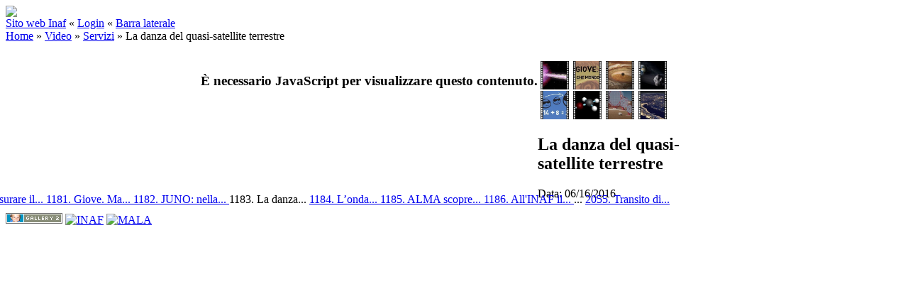

--- FILE ---
content_type: text/html; charset=UTF-8
request_url: http://gallery.media.inaf.it/main.php/v/video/servizi/20160616-danza-quasi-satellite.mp4.html
body_size: 16356
content:
<!DOCTYPE html PUBLIC "-//W3C//DTD XHTML 1.0 Transitional//EN" "http://www.w3.org/TR/xhtml1/DTD/xhtml1-transitional.dtd">
<html lang="it-IT">
<head>
<link rel="stylesheet" type="text/css" href="/main.php?g2_view=imageframe.CSS&amp;g2_frames=none"/>

<link rel="stylesheet" type="text/css" href="/modules/core/data/gallery.css"/>
<link rel="stylesheet" type="text/css" href="/modules/icons/iconpacks/silk/icons.css"/>
<script type="text/javascript" src="http://gallery.media.inaf.it/main.php?g2_view=core.CombinedJavascript&amp;g2_key=1686d1a2a94326115925a762cd8cc74e"></script>
<meta http-equiv="Content-Type" content="text/html; charset=UTF-8"/>
<meta name="keywords" content="" />
<meta name="description" content="" />
<script type="text/javascript" src="/themes/carbon/theme.js"></script>
<title>La danza del quasi-satellite terrestre | INAF Multimedia Gallery</title>
<link rel="stylesheet" type="text/css" href="/themes/inaf/theme.css"/>
<meta property="og:site_name" content="MEDIA INAF - Multimedia Gallery"/> 
<meta property="og:title" content="La danza del quasi-satellite terrestre" />
<meta property="fb:admins" content="1445982579" /> 
<meta property="fb:app_id" content="133346580024196" /> 
<meta name="keywords" content="" />
<meta name="description" content=" - " />
<meta property="og:image" content="http://gallery.media.inaf.it/main.php/d/27944-6/20160616-danza-quasi-satellite.jpg" />
<!--       <meta property="og:image" content="http://gallery.media.inaf.it/themes/inaf/templates/fbpreview.jpg" />  must be uploaded manually -->
</head>
<body class="gallery">
<div id="gallery" class="safari">
<div id="gsHeader">
<table width="100%" cellspacing="0" cellpadding="0">
<tr>
<td align="left" valign="top" width="100%">
<a href="/main.php">
<img src="/themes/inaf/images/banner-inaf.png" border=0>
</a>
</td>
</tr>
</table>
</div>
<div id="gsNavBar" class="gcBorder1">
<div class="gbSystemLinks">
<span class="block-core-SystemLink">
<a href="http://www.media.inaf.it">Sito web Inaf</a>
</span>
&laquo;
<span class="block-core-SystemLink">
<a href="/main.php?g2_view=core.UserAdmin&amp;g2_subView=core.UserLogin&amp;g2_return=%2Fmain.php%2Fv%2Fvideo%2Fservizi%2F20160616-danza-quasi-satellite.mp4.html%3F">Login</a>
</span>
&laquo;


<span class="block-core-SystemLink">
<a href="/main.php/v/video/servizi/20160616-danza-quasi-satellite.mp4.html?g2_jsWarning=true" 
onclick="toggleSidebar('sidebar'); return false;">Barra laterale</a>
</span>
</div>
<div class="gbBreadCrumb">
<div class="block-core-BreadCrumb">
<a href="/main.php?g2_highlightId=37" class="BreadCrumb-1">
Home</a>
 &raquo; <a href="/main.php/v/video/?g2_highlightId=44" class="BreadCrumb-2">
Video</a>
 &raquo; <a href="/main.php/v/video/servizi/?g2_highlightId=27943" class="BreadCrumb-3">
Servizi</a>
 &raquo; <span class="BreadCrumb-4">
La danza del quasi-satellite terrestre</span>
</div>
</div>
</div>
<table class="gcBackground1" width="100%" cellspacing="0" cellpadding="0">
<tr valign="top">
<td>
<div id="gsContent" class="gcBorder1">
<div class="gbBlockTop">
<table>
<tr>
<td class="gsActionIcon">
<div class="buttonShowSidebar"><a href="/main.php/v/video/servizi/20160616-danza-quasi-satellite.mp4.html?g2_jsWarning=true"
onclick="slideIn('sidebar'); return false;"
title="Visualizza Barra Laterale"></a></div>
</td>
</tr>
</table>
</div>
<div class="gsContentPhoto">
<table align="center" cellpadding="0" cellspacing="0">
<tr>
<td class="gbNavigatorPhoto">
<div class="gbNavigator">
<div>
<table width="100%" cellpadding="0" cellspacing="0"><tr>
<td width="20%" align="left">
<div class="first-and-previous">
<table cellpadding="0" cellspacing="0"><tr>
<td>
<div class="buttonFirst"><a href="/main.php/v/video/servizi/20251128-euclid-nube-oscura_002.mp4.html"
title="Primo"></a></div>
</td>
    <td>
<div class="buttonPrev"><a href="/main.php/v/video/servizi/20160617_juno.mp4.html"
title="Precedente"></a></div>
</td>
<td>&nbsp;</td>
</tr></table>
</div>
</td>
<td align="center">
<table cellpadding="0" cellspacing="0">
<tr>
</tr>
</table>
</td>
<td width="20%" align="right" >
<div class="next-and-last">
<table cellpadding="0" cellspacing="0"><tr>
<td>&nbsp;</td>
    <td>
<div class="buttonNext"><a href="/main.php/v/video/servizi/20160615-onde-gravitazionali.mp4.html"
title="Successivo"></a></div>
</td>
<td>
<div class="buttonLast"><a href="/main.php/v/video/servizi/20040608-transito-venere.mp4.html"
title="Ultimo"></a></div>
</td>
</tr></table>
</div>
</td>
</tr></table>
</div>
</div>
</td>
<td>&nbsp;</td>
</tr>
<tr>
<td valign="top">
<div id="gsImageView" class="gbBlock">

<div id="photo">
<div id="multimedia-27943"><h3>È necessario JavaScript per visualizzare questo contenuto.</h3></div>
            <script src="//ajax.googleapis.com/ajax/libs/jquery/1/jquery.min.js"></script>
            <script src="http://gallery.media.inaf.it/modules/multimedia/lib/flowplayer/flowplayer.min.js"></script>
            <script src="http://gallery.media.inaf.it/modules/multimedia/lib/modernizr.js"></script>
            <script>
                var types = {
                    'x-flv' : 'flv',
                    'mp4' : 'h264',
                    'ogg' : 'ogg',
                    'webm' : 'webm'
                };
                // Safari can play quicktime as html5.video.h264(it is a mp4 after all)
                if(navigator.userAgent.toLowerCase().indexOf('safari') && navigator.userAgent.toLowerCase().indexOf('android') == -1 && navigator.userAgent.toLowerCase().indexOf('chrome') == -1){
                    types.quicktime = 'h264';
                }
                var ext = 'video/mp4'.split('/')[1];
                if (Modernizr.video && Modernizr.video[types[ext]]) {
                    // First try html5.video
                    jQuery('#multimedia-27943').empty().css({'width':512,'height': 288})
                        .append(
                            jQuery('<video />')
                            .attr({
                                'width' : 512,
                                'height' : 288,
                                'title' : 'La danza del quasi-satellite terrestre',
                                'preload' : true,
                                'autoplay' : true,
                                'controls' : true,
                                'poster' : 'http://gallery.media.inaf.it/main.php/f/27944-6/20160616-danza-quasi-satellite.jpg'
                            }).append(
                                jQuery('<source />')
                                .attr({
                                    'src' : 'http://gallery.media.inaf.it/main.php/f/27943-3/20160616-danza-quasi-satellite.mp4',
                                    'type' : 'video/mp4'
                                })
                            )
                        );

                } else if (jQuery.inArray(ext, ['x-flv', 'f4v', 'mp4', 'm4v', 'm4a', 'quicktime']) != -1) {
                    // Lets try flash
                    jQuery('#multimedia-27943').empty().css({'width':512,'height': 288});
                    flowplayer(
                        'multimedia-27943',
                        {
                            src: 'http://gallery.media.inaf.it/modules/multimedia/lib/flowplayer/flowplayer-3.2.7.swf',
                            wmode: 'transparent',
                            provider: 'pseudostreaming'
                        },
                        {
                            plugins: {
                                pseudostreaming: {
                                    url: 'http://gallery.media.inaf.it/modules/multimedia/lib/flowplayer/flowplayer.pseudostreaming-3.2.7.swf'
                                },
                                controls: {
                                    autoHide: 'always',
                                    hideDelay: 2000
                                }
                            },
                            clip: {
                                url: 'http%3A%2F%2Fgallery.media.inaf.it%2Fmain.php%2Ff%2F27943-3%2F20160616-danza-quasi-satellite.mp4',
                                scaling: 'fit'
                            }
                        }
                    )
                } else {
                    jQuery('#multimedia-27943').html('Sorry your browser does not support HTML5.video.'+types[ext]+'<br /><a href="http://gallery.media.inaf.it/main.php/d/27943-3/20160616-danza-quasi-satellite.mp4">Scarica filmato</a>');
                }
            </script>
</div>


</div>
</td>
<td align="left" width="240" valign="top">
<div class="gsContentDetail gcBorder1">
<div class="gbNavigatorMicroThums">

<div>
<table cellpadding="0" cellspacing="2">
<tr>
<td align="center" width="44" height="40">
<a href="/main.php/v/video/servizi/20160621-grb-dainotti.mp4.html"><img src="/main.php/d/27987-6/20160621-grb-dainotti.jpg" width="40" height="40" title="Misurare il cosmo con i GRB: un'idea di Maria Dainotti" class=" gcPhotoImage" alt="Misurare il cosmo con i GRB: un'idea di Maria Dainotti"/></a>
</td>
<td align="center" width="44" height="40">
<a href="/main.php/v/video/servizi/20160616-juno-giove.mp4.html"><img src="/main.php/d/27982-6/20160616-juno-giove.jpg" width="40" height="40" title="Giove. Ma che mondo è?!" class=" gcPhotoImage" alt="Giove. Ma che mondo è?!"/></a>
</td>
<td align="center" width="44" height="40">
<a href="/main.php/v/video/servizi/20160617_juno.mp4.html"><img src="/main.php/d/27979-4/20160617_juno.jpg" width="40" height="40" title="JUNO: nella pancia del gigante Giove con JIRAM" class=" gcPhotoImage" alt="JUNO: nella pancia del gigante Giove con JIRAM"/></a>
</td>
<td id="microThumbCurrent" align="center" width="44" height="40">
<img src="/main.php/d/27944-6/20160616-danza-quasi-satellite.jpg" width="40" height="40" title="La danza del quasi-satellite terrestre" class=" gcPhotoImage" alt="La danza del quasi-satellite terrestre"/>
</td>
</tr>
<tr>
<td align="center" width="44" height="40">
<a href="/main.php/v/video/servizi/20160615-onde-gravitazionali.mp4.html"><img src="/main.php/d/27939-6/20160615-onde-gravitazionali.jpg" width="40" height="40" title="L’onda gravitazionale di Natale" class=" gcPhotoImage" alt="L’onda gravitazionale di Natale"/></a>
</td>
<td align="center" width="44" height="40">
<a href="/main.php/v/video/servizi/20160615-alma-metanolo.mp4.html"><img src="/main.php/d/27936-4/20160615-alma-metanolo.jpg" width="40" height="40" title="ALMA scopre il metanolo in un disco protoplanetario" class=" gcPhotoImage" alt="ALMA scopre il metanolo in un disco protoplanetario"/></a>
</td>
<td align="center" width="44" height="40">
<a href="/main.php/v/video/servizi/20160614.mp4.html"><img src="/main.php/d/27927-4/20160614.jpg" width="40" height="40" title="All'INAF il quartier generale di CTA" class=" gcPhotoImage" alt="All'INAF il quartier generale di CTA"/></a>
</td>
<td align="center" width="44" height="40">
<a href="/main.php/v/video/servizi/20160613-inquinamento-luminoso.mp4.html"><img src="/main.php/d/27887-6/20160613-inquinamento-luminoso.jpg" width="40" height="40" title="Atlante dell'inquinamento luminoso" class=" gcPhotoImage" alt="Atlante dell'inquinamento luminoso"/></a>
</td>
</tr>
</table>
</div>

</div>
</div>
<div class="gsContentDetail">
<div class="gbBlock">
<h2> La danza del quasi-satellite terrestre </h2>
</div>
<div class="gbBlock">
<div class="block-core-ItemInfo giInfo">
<div class="date summary">
Data: 06/16/2016
</div>
</div>
</div>
<div class="gbBlock">
</div>
</div>
</td>
</tr>
<tr>
<td class="gbNavigatorPhoto">
<div class="gbNavigator">
<div>
<table width="100%" cellpadding="0" cellspacing="0"><tr>
<td width="20%" align="left">
<div class="first-and-previous">
<table cellpadding="0" cellspacing="0"><tr>
<td>
<div class="buttonFirst"><a href="/main.php/v/video/servizi/20251128-euclid-nube-oscura_002.mp4.html"
title="Primo"></a></div>
</td>
    <td>
<div class="buttonPrev"><a href="/main.php/v/video/servizi/20160617_juno.mp4.html"
title="Precedente"></a></div>
</td>
<td>&nbsp;</td>
</tr></table>
</div>
</td>
<td align="center">
<table cellpadding="0" cellspacing="0">
<tr>
</tr>
</table>
</td>
<td width="20%" align="right" >
<div class="next-and-last">
<table cellpadding="0" cellspacing="0"><tr>
<td>&nbsp;</td>
    <td>
<div class="buttonNext"><a href="/main.php/v/video/servizi/20160615-onde-gravitazionali.mp4.html"
title="Successivo"></a></div>
</td>
<td>
<div class="buttonLast"><a href="/main.php/v/video/servizi/20040608-transito-venere.mp4.html"
title="Ultimo"></a></div>
</td>
</tr></table>
</div>
</td>
</tr></table>
</div>
</div>
</td>
<td>&nbsp;</td>
</tr>
</table>
</div>
  

</div>
</td>
</tr>
</table>
<div id="sidebar" class="gcPopupBackground"
style="position:absolute; left:-190px; top:106px; padding:1px;">
<table cellspacing="0" cellpadding="0">
<tr>
<td align="left" style="padding-left:5px;">
<h2>Azioni</h2>
</td>
<td align="right" style="padding-right:2px;">
<div class="buttonHideSidebar"><a href="javascript: slideOut('sidebar')"
title="Chiudi"></a></div>
</td>
</tr>
<tr>
<td colspan="2" class="gcBackground2" style="padding-bottom:5px">
<div id="gsSidebar" class="gcBorder1">

<div class="block-search-SearchBlock gbBlock">
<form id="search_SearchBlock" action="/main.php" method="get" onsubmit="return search_SearchBlock_checkForm()">
<div>
<input type="hidden" name="g2_return" value="/main.php/v/video/servizi/20160616-danza-quasi-satellite.mp4.html"/>
<input type="hidden" name="g2_formUrl" value="/main.php/v/video/servizi/20160616-danza-quasi-satellite.mp4.html"/>
<input type="hidden" name="g2_authToken" value="1ddffc517d0a"/>

<input type="hidden" name="g2_view" value="search.SearchScan"/>
<input type="hidden" name="g2_form[formName]" value="search_SearchBlock"/>
<input type="text" id="searchCriteria" size="18"
name="g2_form[searchCriteria]"
value="Cerca in Gallery"
onfocus="search_SearchBlock_focus()"
onblur="search_SearchBlock_blur()"
class="textbox"/>
<input type="hidden" name="g2_form[useDefaultSettings]" value="1" />
</div>
<div>
<a href="/main.php?g2_view=search.SearchScan&amp;g2_form%5BuseDefaultSettings%5D=1&amp;g2_return=%2Fmain.php%2Fv%2Fvideo%2Fservizi%2F20160616-danza-quasi-satellite.mp4.html%3F"
class="gbAdminLink gbLink-search_SearchScan advanced">Ricerca Avanzata</a>
</div>
</form>
</div>


<div class="block-core-PeerList gbBlock">
<h3 class="parent"> Servizi </h3>
<a href="/main.php/v/video/servizi/20251128-euclid-nube-oscura_002.mp4.html">
1. 20251128-eu...
</a>
<span class="neck">...</span>
<a href="/main.php/v/video/servizi/20160621-grb-dainotti.mp4.html">
1180. Misurare il...
</a>
<a href="/main.php/v/video/servizi/20160616-juno-giove.mp4.html">
1181. Giove. Ma...
</a>
<a href="/main.php/v/video/servizi/20160617_juno.mp4.html">
1182. JUNO: nella...
</a>
<span class="current">
1183. La danza...
</span>
<a href="/main.php/v/video/servizi/20160615-onde-gravitazionali.mp4.html">
1184. L’onda...
</a>
<a href="/main.php/v/video/servizi/20160615-alma-metanolo.mp4.html">
1185. ALMA scopre...
</a>
<a href="/main.php/v/video/servizi/20160614.mp4.html">
1186. All'INAF il...
</a>
<span class="neck">...</span>
<a href="/main.php/v/video/servizi/20040608-transito-venere.mp4.html">
2055. Transito di...
</a>
</div>

</div>
</td>
</tr>
</table>
</div>

<div id="gsFooter" class="gcBorder1">
<table width="100%" cellspacing="0" cellpadding="0">
<tr>
<td align="left" width="50%">

<a href="http://gallery.sourceforge.net"><img src="/images/gallery.gif" alt="Powered by Gallery v2.3" title="Powered by Gallery v2.3" style="border-style: none" width="80" height="15"/></a>


<a href="http://www.inaf.it"><img src="/themes/inaf/images/inaf.gif" alt="INAF" title="INAF - Istituto Nazionale di Astrofisica" style="border-style: none" width="80" height="15"/></a>
<a href="http://www.iasfbo.inaf.it/~malaspina/"><img src="/themes/inaf/images/mala.gif" alt="MALA" title="Designed by Mala" style="border-style: none" width="80" height="15"/></a>
</td>
<td align="right">


</td>
</tr>
</table>
</div>
  </div>
<script type="text/javascript">
// <![CDATA[
search_SearchBlock_init('Cerca in Gallery', 'Inserire un termine da cercare.', 'Ricerca in corso, attendere per favore!');
// ]]>
</script>


</body>
</html>